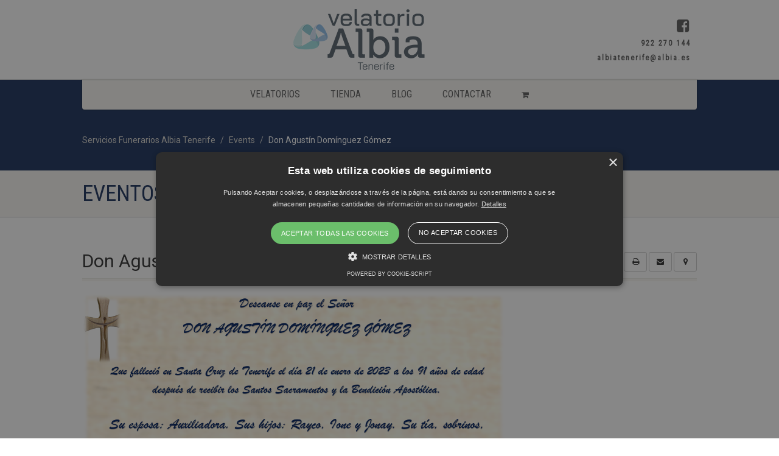

--- FILE ---
content_type: text/html; charset=UTF-8
request_url: https://pompasfunebrestenerife.com/event/don-agustin-dominguez-gomez/
body_size: 19542
content:
			
			
		<!DOCTYPE html>
<!--// OPEN HTML //-->
<html lang="es" class="no-js">

<head>
        <!--// SITE META //-->
    <meta charset="UTF-8" />
    <!-- Mobile Specific Metas
================================================== -->
                        <meta name="viewport" content="width=device-width, user-scalable=no, initial-scale=1.0, minimum-scale=1.0, maximum-scale=1.0">
                <meta name="format-detection" content="telephone=no">
        <!--// PINGBACK & FAVICON //-->
    <link rel="pingback" href="https://pompasfunebrestenerife.com/xmlrpc.php" />
                <link rel="shortcut icon" href="https://pompasfunebrestenerife.com/wp-content/uploads/2020/10/favico.png" />
                <link rel="apple-touch-icon-precomposed" href="">        <link rel="apple-touch-icon-precomposed" sizes="114x114" href="">        <link rel="apple-touch-icon-precomposed" sizes="72x72" href="">        <link rel="apple-touch-icon-precomposed" sizes="144x144" href="">        <title>Don Agustín Domínguez Gómez &#8211; Servicios Funerarios Albia Tenerife</title>
                        <script>
                            /* You can add more configuration options to webfontloader by previously defining the WebFontConfig with your options */
                            if ( typeof WebFontConfig === "undefined" ) {
                                WebFontConfig = new Object();
                            }
                            WebFontConfig['google'] = {families: ['Roboto', 'Roboto+Condensed', 'Volkhov&subset=latin']};

                            (function() {
                                var wf = document.createElement( 'script' );
                                wf.src = 'https://ajax.googleapis.com/ajax/libs/webfont/1.5.3/webfont.js';
                                wf.type = 'text/javascript';
                                wf.async = 'true';
                                var s = document.getElementsByTagName( 'script' )[0];
                                s.parentNode.insertBefore( wf, s );
                            })();
                        </script>
                        <meta name='robots' content='max-image-preview:large' />
<link rel="alternate" title="oEmbed (JSON)" type="application/json+oembed" href="https://pompasfunebrestenerife.com/wp-json/oembed/1.0/embed?url=https%3A%2F%2Fpompasfunebrestenerife.com%2Fevent%2Fdon-agustin-dominguez-gomez%2F" />
<link rel="alternate" title="oEmbed (XML)" type="text/xml+oembed" href="https://pompasfunebrestenerife.com/wp-json/oembed/1.0/embed?url=https%3A%2F%2Fpompasfunebrestenerife.com%2Fevent%2Fdon-agustin-dominguez-gomez%2F&#038;format=xml" />
<style id='wp-img-auto-sizes-contain-inline-css' type='text/css'>
img:is([sizes=auto i],[sizes^="auto," i]){contain-intrinsic-size:3000px 1500px}
/*# sourceURL=wp-img-auto-sizes-contain-inline-css */
</style>
<link rel='stylesheet' id='cf7ic_style-css' href='https://pompasfunebrestenerife.com/wp-content/plugins/contact-form-7-image-captcha/css/cf7ic-style.css?ver=3.3.7' type='text/css' media='all' />
<link rel='stylesheet' id='ipray_global_css-css' href='https://pompasfunebrestenerife.com/wp-content/plugins/ipray/public/css/ipray.css?ver=220f9bf6affc8d51c6de2a4fc5d1ddc8' type='text/css' media='' />
<style id='wp-emoji-styles-inline-css' type='text/css'>

	img.wp-smiley, img.emoji {
		display: inline !important;
		border: none !important;
		box-shadow: none !important;
		height: 1em !important;
		width: 1em !important;
		margin: 0 0.07em !important;
		vertical-align: -0.1em !important;
		background: none !important;
		padding: 0 !important;
	}
/*# sourceURL=wp-emoji-styles-inline-css */
</style>
<style id='wp-block-library-inline-css' type='text/css'>
:root{--wp-block-synced-color:#7a00df;--wp-block-synced-color--rgb:122,0,223;--wp-bound-block-color:var(--wp-block-synced-color);--wp-editor-canvas-background:#ddd;--wp-admin-theme-color:#007cba;--wp-admin-theme-color--rgb:0,124,186;--wp-admin-theme-color-darker-10:#006ba1;--wp-admin-theme-color-darker-10--rgb:0,107,160.5;--wp-admin-theme-color-darker-20:#005a87;--wp-admin-theme-color-darker-20--rgb:0,90,135;--wp-admin-border-width-focus:2px}@media (min-resolution:192dpi){:root{--wp-admin-border-width-focus:1.5px}}.wp-element-button{cursor:pointer}:root .has-very-light-gray-background-color{background-color:#eee}:root .has-very-dark-gray-background-color{background-color:#313131}:root .has-very-light-gray-color{color:#eee}:root .has-very-dark-gray-color{color:#313131}:root .has-vivid-green-cyan-to-vivid-cyan-blue-gradient-background{background:linear-gradient(135deg,#00d084,#0693e3)}:root .has-purple-crush-gradient-background{background:linear-gradient(135deg,#34e2e4,#4721fb 50%,#ab1dfe)}:root .has-hazy-dawn-gradient-background{background:linear-gradient(135deg,#faaca8,#dad0ec)}:root .has-subdued-olive-gradient-background{background:linear-gradient(135deg,#fafae1,#67a671)}:root .has-atomic-cream-gradient-background{background:linear-gradient(135deg,#fdd79a,#004a59)}:root .has-nightshade-gradient-background{background:linear-gradient(135deg,#330968,#31cdcf)}:root .has-midnight-gradient-background{background:linear-gradient(135deg,#020381,#2874fc)}:root{--wp--preset--font-size--normal:16px;--wp--preset--font-size--huge:42px}.has-regular-font-size{font-size:1em}.has-larger-font-size{font-size:2.625em}.has-normal-font-size{font-size:var(--wp--preset--font-size--normal)}.has-huge-font-size{font-size:var(--wp--preset--font-size--huge)}.has-text-align-center{text-align:center}.has-text-align-left{text-align:left}.has-text-align-right{text-align:right}.has-fit-text{white-space:nowrap!important}#end-resizable-editor-section{display:none}.aligncenter{clear:both}.items-justified-left{justify-content:flex-start}.items-justified-center{justify-content:center}.items-justified-right{justify-content:flex-end}.items-justified-space-between{justify-content:space-between}.screen-reader-text{border:0;clip-path:inset(50%);height:1px;margin:-1px;overflow:hidden;padding:0;position:absolute;width:1px;word-wrap:normal!important}.screen-reader-text:focus{background-color:#ddd;clip-path:none;color:#444;display:block;font-size:1em;height:auto;left:5px;line-height:normal;padding:15px 23px 14px;text-decoration:none;top:5px;width:auto;z-index:100000}html :where(.has-border-color){border-style:solid}html :where([style*=border-top-color]){border-top-style:solid}html :where([style*=border-right-color]){border-right-style:solid}html :where([style*=border-bottom-color]){border-bottom-style:solid}html :where([style*=border-left-color]){border-left-style:solid}html :where([style*=border-width]){border-style:solid}html :where([style*=border-top-width]){border-top-style:solid}html :where([style*=border-right-width]){border-right-style:solid}html :where([style*=border-bottom-width]){border-bottom-style:solid}html :where([style*=border-left-width]){border-left-style:solid}html :where(img[class*=wp-image-]){height:auto;max-width:100%}:where(figure){margin:0 0 1em}html :where(.is-position-sticky){--wp-admin--admin-bar--position-offset:var(--wp-admin--admin-bar--height,0px)}@media screen and (max-width:600px){html :where(.is-position-sticky){--wp-admin--admin-bar--position-offset:0px}}

/*# sourceURL=wp-block-library-inline-css */
</style><link rel='stylesheet' id='wc-blocks-style-css' href='https://pompasfunebrestenerife.com/wp-content/plugins/woocommerce/assets/client/blocks/wc-blocks.css?ver=wc-10.4.3' type='text/css' media='all' />
<style id='global-styles-inline-css' type='text/css'>
:root{--wp--preset--aspect-ratio--square: 1;--wp--preset--aspect-ratio--4-3: 4/3;--wp--preset--aspect-ratio--3-4: 3/4;--wp--preset--aspect-ratio--3-2: 3/2;--wp--preset--aspect-ratio--2-3: 2/3;--wp--preset--aspect-ratio--16-9: 16/9;--wp--preset--aspect-ratio--9-16: 9/16;--wp--preset--color--black: #000000;--wp--preset--color--cyan-bluish-gray: #abb8c3;--wp--preset--color--white: #ffffff;--wp--preset--color--pale-pink: #f78da7;--wp--preset--color--vivid-red: #cf2e2e;--wp--preset--color--luminous-vivid-orange: #ff6900;--wp--preset--color--luminous-vivid-amber: #fcb900;--wp--preset--color--light-green-cyan: #7bdcb5;--wp--preset--color--vivid-green-cyan: #00d084;--wp--preset--color--pale-cyan-blue: #8ed1fc;--wp--preset--color--vivid-cyan-blue: #0693e3;--wp--preset--color--vivid-purple: #9b51e0;--wp--preset--gradient--vivid-cyan-blue-to-vivid-purple: linear-gradient(135deg,rgb(6,147,227) 0%,rgb(155,81,224) 100%);--wp--preset--gradient--light-green-cyan-to-vivid-green-cyan: linear-gradient(135deg,rgb(122,220,180) 0%,rgb(0,208,130) 100%);--wp--preset--gradient--luminous-vivid-amber-to-luminous-vivid-orange: linear-gradient(135deg,rgb(252,185,0) 0%,rgb(255,105,0) 100%);--wp--preset--gradient--luminous-vivid-orange-to-vivid-red: linear-gradient(135deg,rgb(255,105,0) 0%,rgb(207,46,46) 100%);--wp--preset--gradient--very-light-gray-to-cyan-bluish-gray: linear-gradient(135deg,rgb(238,238,238) 0%,rgb(169,184,195) 100%);--wp--preset--gradient--cool-to-warm-spectrum: linear-gradient(135deg,rgb(74,234,220) 0%,rgb(151,120,209) 20%,rgb(207,42,186) 40%,rgb(238,44,130) 60%,rgb(251,105,98) 80%,rgb(254,248,76) 100%);--wp--preset--gradient--blush-light-purple: linear-gradient(135deg,rgb(255,206,236) 0%,rgb(152,150,240) 100%);--wp--preset--gradient--blush-bordeaux: linear-gradient(135deg,rgb(254,205,165) 0%,rgb(254,45,45) 50%,rgb(107,0,62) 100%);--wp--preset--gradient--luminous-dusk: linear-gradient(135deg,rgb(255,203,112) 0%,rgb(199,81,192) 50%,rgb(65,88,208) 100%);--wp--preset--gradient--pale-ocean: linear-gradient(135deg,rgb(255,245,203) 0%,rgb(182,227,212) 50%,rgb(51,167,181) 100%);--wp--preset--gradient--electric-grass: linear-gradient(135deg,rgb(202,248,128) 0%,rgb(113,206,126) 100%);--wp--preset--gradient--midnight: linear-gradient(135deg,rgb(2,3,129) 0%,rgb(40,116,252) 100%);--wp--preset--font-size--small: 13px;--wp--preset--font-size--medium: 20px;--wp--preset--font-size--large: 36px;--wp--preset--font-size--x-large: 42px;--wp--preset--spacing--20: 0.44rem;--wp--preset--spacing--30: 0.67rem;--wp--preset--spacing--40: 1rem;--wp--preset--spacing--50: 1.5rem;--wp--preset--spacing--60: 2.25rem;--wp--preset--spacing--70: 3.38rem;--wp--preset--spacing--80: 5.06rem;--wp--preset--shadow--natural: 6px 6px 9px rgba(0, 0, 0, 0.2);--wp--preset--shadow--deep: 12px 12px 50px rgba(0, 0, 0, 0.4);--wp--preset--shadow--sharp: 6px 6px 0px rgba(0, 0, 0, 0.2);--wp--preset--shadow--outlined: 6px 6px 0px -3px rgb(255, 255, 255), 6px 6px rgb(0, 0, 0);--wp--preset--shadow--crisp: 6px 6px 0px rgb(0, 0, 0);}:where(.is-layout-flex){gap: 0.5em;}:where(.is-layout-grid){gap: 0.5em;}body .is-layout-flex{display: flex;}.is-layout-flex{flex-wrap: wrap;align-items: center;}.is-layout-flex > :is(*, div){margin: 0;}body .is-layout-grid{display: grid;}.is-layout-grid > :is(*, div){margin: 0;}:where(.wp-block-columns.is-layout-flex){gap: 2em;}:where(.wp-block-columns.is-layout-grid){gap: 2em;}:where(.wp-block-post-template.is-layout-flex){gap: 1.25em;}:where(.wp-block-post-template.is-layout-grid){gap: 1.25em;}.has-black-color{color: var(--wp--preset--color--black) !important;}.has-cyan-bluish-gray-color{color: var(--wp--preset--color--cyan-bluish-gray) !important;}.has-white-color{color: var(--wp--preset--color--white) !important;}.has-pale-pink-color{color: var(--wp--preset--color--pale-pink) !important;}.has-vivid-red-color{color: var(--wp--preset--color--vivid-red) !important;}.has-luminous-vivid-orange-color{color: var(--wp--preset--color--luminous-vivid-orange) !important;}.has-luminous-vivid-amber-color{color: var(--wp--preset--color--luminous-vivid-amber) !important;}.has-light-green-cyan-color{color: var(--wp--preset--color--light-green-cyan) !important;}.has-vivid-green-cyan-color{color: var(--wp--preset--color--vivid-green-cyan) !important;}.has-pale-cyan-blue-color{color: var(--wp--preset--color--pale-cyan-blue) !important;}.has-vivid-cyan-blue-color{color: var(--wp--preset--color--vivid-cyan-blue) !important;}.has-vivid-purple-color{color: var(--wp--preset--color--vivid-purple) !important;}.has-black-background-color{background-color: var(--wp--preset--color--black) !important;}.has-cyan-bluish-gray-background-color{background-color: var(--wp--preset--color--cyan-bluish-gray) !important;}.has-white-background-color{background-color: var(--wp--preset--color--white) !important;}.has-pale-pink-background-color{background-color: var(--wp--preset--color--pale-pink) !important;}.has-vivid-red-background-color{background-color: var(--wp--preset--color--vivid-red) !important;}.has-luminous-vivid-orange-background-color{background-color: var(--wp--preset--color--luminous-vivid-orange) !important;}.has-luminous-vivid-amber-background-color{background-color: var(--wp--preset--color--luminous-vivid-amber) !important;}.has-light-green-cyan-background-color{background-color: var(--wp--preset--color--light-green-cyan) !important;}.has-vivid-green-cyan-background-color{background-color: var(--wp--preset--color--vivid-green-cyan) !important;}.has-pale-cyan-blue-background-color{background-color: var(--wp--preset--color--pale-cyan-blue) !important;}.has-vivid-cyan-blue-background-color{background-color: var(--wp--preset--color--vivid-cyan-blue) !important;}.has-vivid-purple-background-color{background-color: var(--wp--preset--color--vivid-purple) !important;}.has-black-border-color{border-color: var(--wp--preset--color--black) !important;}.has-cyan-bluish-gray-border-color{border-color: var(--wp--preset--color--cyan-bluish-gray) !important;}.has-white-border-color{border-color: var(--wp--preset--color--white) !important;}.has-pale-pink-border-color{border-color: var(--wp--preset--color--pale-pink) !important;}.has-vivid-red-border-color{border-color: var(--wp--preset--color--vivid-red) !important;}.has-luminous-vivid-orange-border-color{border-color: var(--wp--preset--color--luminous-vivid-orange) !important;}.has-luminous-vivid-amber-border-color{border-color: var(--wp--preset--color--luminous-vivid-amber) !important;}.has-light-green-cyan-border-color{border-color: var(--wp--preset--color--light-green-cyan) !important;}.has-vivid-green-cyan-border-color{border-color: var(--wp--preset--color--vivid-green-cyan) !important;}.has-pale-cyan-blue-border-color{border-color: var(--wp--preset--color--pale-cyan-blue) !important;}.has-vivid-cyan-blue-border-color{border-color: var(--wp--preset--color--vivid-cyan-blue) !important;}.has-vivid-purple-border-color{border-color: var(--wp--preset--color--vivid-purple) !important;}.has-vivid-cyan-blue-to-vivid-purple-gradient-background{background: var(--wp--preset--gradient--vivid-cyan-blue-to-vivid-purple) !important;}.has-light-green-cyan-to-vivid-green-cyan-gradient-background{background: var(--wp--preset--gradient--light-green-cyan-to-vivid-green-cyan) !important;}.has-luminous-vivid-amber-to-luminous-vivid-orange-gradient-background{background: var(--wp--preset--gradient--luminous-vivid-amber-to-luminous-vivid-orange) !important;}.has-luminous-vivid-orange-to-vivid-red-gradient-background{background: var(--wp--preset--gradient--luminous-vivid-orange-to-vivid-red) !important;}.has-very-light-gray-to-cyan-bluish-gray-gradient-background{background: var(--wp--preset--gradient--very-light-gray-to-cyan-bluish-gray) !important;}.has-cool-to-warm-spectrum-gradient-background{background: var(--wp--preset--gradient--cool-to-warm-spectrum) !important;}.has-blush-light-purple-gradient-background{background: var(--wp--preset--gradient--blush-light-purple) !important;}.has-blush-bordeaux-gradient-background{background: var(--wp--preset--gradient--blush-bordeaux) !important;}.has-luminous-dusk-gradient-background{background: var(--wp--preset--gradient--luminous-dusk) !important;}.has-pale-ocean-gradient-background{background: var(--wp--preset--gradient--pale-ocean) !important;}.has-electric-grass-gradient-background{background: var(--wp--preset--gradient--electric-grass) !important;}.has-midnight-gradient-background{background: var(--wp--preset--gradient--midnight) !important;}.has-small-font-size{font-size: var(--wp--preset--font-size--small) !important;}.has-medium-font-size{font-size: var(--wp--preset--font-size--medium) !important;}.has-large-font-size{font-size: var(--wp--preset--font-size--large) !important;}.has-x-large-font-size{font-size: var(--wp--preset--font-size--x-large) !important;}
/*# sourceURL=global-styles-inline-css */
</style>

<style id='classic-theme-styles-inline-css' type='text/css'>
/*! This file is auto-generated */
.wp-block-button__link{color:#fff;background-color:#32373c;border-radius:9999px;box-shadow:none;text-decoration:none;padding:calc(.667em + 2px) calc(1.333em + 2px);font-size:1.125em}.wp-block-file__button{background:#32373c;color:#fff;text-decoration:none}
/*# sourceURL=/wp-includes/css/classic-themes.min.css */
</style>
<link rel='stylesheet' id='contact-form-7-css' href='https://pompasfunebrestenerife.com/wp-content/plugins/contact-form-7/includes/css/styles.css?ver=6.1.4' type='text/css' media='all' />
<link rel='stylesheet' id='SFSImainCss-css' href='https://pompasfunebrestenerife.com/wp-content/plugins/ultimate-social-media-icons/css/sfsi-style.css?ver=2.9.6' type='text/css' media='all' />
<link rel='stylesheet' id='woocommerce-layout-css' href='https://pompasfunebrestenerife.com/wp-content/plugins/woocommerce/assets/css/woocommerce-layout.css?ver=10.4.3' type='text/css' media='all' />
<link rel='stylesheet' id='woocommerce-smallscreen-css' href='https://pompasfunebrestenerife.com/wp-content/plugins/woocommerce/assets/css/woocommerce-smallscreen.css?ver=10.4.3' type='text/css' media='only screen and (max-width: 768px)' />
<link rel='stylesheet' id='woocommerce-general-css' href='https://pompasfunebrestenerife.com/wp-content/plugins/woocommerce/assets/css/woocommerce.css?ver=10.4.3' type='text/css' media='all' />
<style id='woocommerce-inline-inline-css' type='text/css'>
.woocommerce form .form-row .required { visibility: visible; }
/*# sourceURL=woocommerce-inline-inline-css */
</style>
<link rel='stylesheet' id='wcpa-frontend-css' href='https://pompasfunebrestenerife.com/wp-content/plugins/woo-custom-product-addons/assets/css/style_1.css?ver=3.0.19' type='text/css' media='all' />
<link rel='stylesheet' id='imic_bootstrap-css' href='https://pompasfunebrestenerife.com/wp-content/themes/NativeChurch/assets/css/bootstrap.css?ver=3.5.2' type='text/css' media='all' />
<link rel='stylesheet' id='imic_fontawesome-css' href='https://pompasfunebrestenerife.com/wp-content/themes/NativeChurch/assets/css/font-awesome.css?ver=3.5.2' type='text/css' media='all' />
<link rel='stylesheet' id='imic_animations-css' href='https://pompasfunebrestenerife.com/wp-content/themes/NativeChurch/assets/css/animations.css?ver=3.5.2' type='text/css' media='all' />
<link rel='stylesheet' id='imic_mediaelementplayer-css' href='https://pompasfunebrestenerife.com/wp-content/themes/NativeChurch/assets/vendor/mediaelement/mediaelementplayer.css?ver=3.5.2' type='text/css' media='all' />
<link rel='stylesheet' id='imic_main-css' href='https://pompasfunebrestenerife.com/wp-content/themes/NativeChurch/style.css?ver=3.5.2' type='text/css' media='all' />
<link rel='stylesheet' id='imic_magnific-css' href='https://pompasfunebrestenerife.com/wp-content/themes/NativeChurch/assets/vendor/magnific/magnific-popup.css?ver=3.5.2' type='text/css' media='all' />
<link rel='stylesheet' id='imic_fullcalendar_css-css' href='https://pompasfunebrestenerife.com/wp-content/themes/NativeChurch/assets/vendor/fullcalendar/fullcalendar.min.css?ver=3.5.2' type='text/css' media='all' />
<link rel='stylesheet' id='imic_fullcalendar_print-css' href='https://pompasfunebrestenerife.com/wp-content/themes/NativeChurch/assets/vendor/fullcalendar/fullcalendar.print.css?ver=3.5.2' type='text/css' media='print' />
<link rel='stylesheet' id='imic_colors-css' href='https://pompasfunebrestenerife.com/wp-content/themes/NativeChurch/assets/colors/color1.css?ver=3.5.2' type='text/css' media='all' />
<script type="text/javascript" src="https://pompasfunebrestenerife.com/wp-includes/js/jquery/jquery.min.js?ver=3.7.1" id="jquery-core-js"></script>
<script type="text/javascript" src="https://pompasfunebrestenerife.com/wp-includes/js/jquery/jquery-migrate.min.js?ver=3.4.1" id="jquery-migrate-js"></script>
<script type="text/javascript" src="https://pompasfunebrestenerife.com/wp-content/plugins/ipray/public/js/jquery.confliction.js?ver=220f9bf6affc8d51c6de2a4fc5d1ddc8" id="ipray_confliction-js"></script>
<script type="text/javascript" src="https://pompasfunebrestenerife.com/wp-content/plugins/ipray/public/js/jquery.simplePagination.js?ver=220f9bf6affc8d51c6de2a4fc5d1ddc8" id="ipray_pagination-js"></script>
<script type="text/javascript" src="https://pompasfunebrestenerife.com/wp-content/plugins/ipray/public/js/jquery.validate.js?ver=220f9bf6affc8d51c6de2a4fc5d1ddc8" id="ipray_form_validate-js"></script>
<script type="text/javascript" src="https://pompasfunebrestenerife.com/wp-content/plugins/ipray/public/js/jquery.global.js?ver=220f9bf6affc8d51c6de2a4fc5d1ddc8" id="ipray_global-js"></script>
<script type="text/javascript" id="ajax-login-script-js-extra">
/* <![CDATA[ */
var ajax_login_object = {"ajaxurl":"https://pompasfunebrestenerife.com/wp-admin/admin-ajax.php","loadingmessage":"Env\u00edo de informaci\u00f3n de usuario, por favor espere ..."};
//# sourceURL=ajax-login-script-js-extra
/* ]]> */
</script>
<script type="text/javascript" src="https://pompasfunebrestenerife.com/wp-content/themes/NativeChurch/assets/js/ajax-login-script.js?ver=220f9bf6affc8d51c6de2a4fc5d1ddc8" id="ajax-login-script-js"></script>
<script type="text/javascript" src="https://pompasfunebrestenerife.com/wp-content/plugins/woocommerce/assets/js/jquery-blockui/jquery.blockUI.min.js?ver=2.7.0-wc.10.4.3" id="wc-jquery-blockui-js" defer="defer" data-wp-strategy="defer"></script>
<script type="text/javascript" id="wc-add-to-cart-js-extra">
/* <![CDATA[ */
var wc_add_to_cart_params = {"ajax_url":"/wp-admin/admin-ajax.php","wc_ajax_url":"/?wc-ajax=%%endpoint%%","i18n_view_cart":"Ver carrito","cart_url":"https://pompasfunebrestenerife.com/seleccion/","is_cart":"","cart_redirect_after_add":"no"};
//# sourceURL=wc-add-to-cart-js-extra
/* ]]> */
</script>
<script type="text/javascript" src="https://pompasfunebrestenerife.com/wp-content/plugins/woocommerce/assets/js/frontend/add-to-cart.min.js?ver=10.4.3" id="wc-add-to-cart-js" defer="defer" data-wp-strategy="defer"></script>
<script type="text/javascript" src="https://pompasfunebrestenerife.com/wp-content/plugins/woocommerce/assets/js/js-cookie/js.cookie.min.js?ver=2.1.4-wc.10.4.3" id="wc-js-cookie-js" defer="defer" data-wp-strategy="defer"></script>
<script type="text/javascript" id="woocommerce-js-extra">
/* <![CDATA[ */
var woocommerce_params = {"ajax_url":"/wp-admin/admin-ajax.php","wc_ajax_url":"/?wc-ajax=%%endpoint%%","i18n_password_show":"Mostrar contrase\u00f1a","i18n_password_hide":"Ocultar contrase\u00f1a"};
//# sourceURL=woocommerce-js-extra
/* ]]> */
</script>
<script type="text/javascript" src="https://pompasfunebrestenerife.com/wp-content/plugins/woocommerce/assets/js/frontend/woocommerce.min.js?ver=10.4.3" id="woocommerce-js" defer="defer" data-wp-strategy="defer"></script>
<script type="text/javascript" src="https://pompasfunebrestenerife.com/wp-content/themes/NativeChurch/assets/js/modernizr.js?ver=jquery" id="imic_jquery_modernizr-js"></script>
<link rel="https://api.w.org/" href="https://pompasfunebrestenerife.com/wp-json/" /><link rel="EditURI" type="application/rsd+xml" title="RSD" href="https://pompasfunebrestenerife.com/xmlrpc.php?rsd" />

<link rel="canonical" href="https://pompasfunebrestenerife.com/event/don-agustin-dominguez-gomez/" />
<link rel='shortlink' href='https://pompasfunebrestenerife.com/?p=5853' />
<meta name="follow.[base64]" content="FSDYU6yMbVrLJmjXKTlr"/><meta property="og:image:secure_url" content="https://pompasfunebrestenerife.com/wp-content/uploads/2023/01/Captura.png" data-id="sfsi"><meta property="twitter:card" content="summary_large_image" data-id="sfsi"><meta property="twitter:image" content="https://pompasfunebrestenerife.com/wp-content/uploads/2023/01/Captura.png" data-id="sfsi"><meta property="og:image:type" content="image/png" data-id="sfsi" /><meta property="og:image:width" content="1172" data-id="sfsi" /><meta property="og:image:height" content="842" data-id="sfsi" /><meta property="og:url" content="https://pompasfunebrestenerife.com/event/don-agustin-dominguez-gomez/" data-id="sfsi" /><meta property="og:description" content="" data-id="sfsi" /><meta property="og:title" content="Don Agustín Domínguez Gómez" data-id="sfsi" /><noscript><style>.vce-row-container .vcv-lozad {display: none}</style></noscript><meta name="generator" content="Powered by Visual Composer Website Builder - fast and easy-to-use drag and drop visual editor for WordPress."/><!-- This site is powered by WooCommerce Redsys Gateway Light v.6.5.0 - https://es.wordpress.org/plugins/woo-redsys-gateway-light/ --><style>

.post-comments {
  display:block;     
}

.logged-in .post-comments {
  display:block;    
}
	

</style>
<style type="text/css">
@media (min-width:1200px){.container{width:1040px;} .navigation{width:1010px}}
		body.boxed .body{max-width:1080px}
		@media (min-width: 1200px) {body.boxed .body .site-header, body.boxed .body .main-menu-wrapper{width:1080px;}}.recurring-info-icon{display:none;}@media only screen and (max-width: 767px) {.home .hero-slider, .home .slider-revolution-new{top:0!important; margin-bottom:0!important;}}.event-detail h4 a[href^="https://www.google"]:before, .events-grid .grid-content h3 a[href^="https://www.google"]:before, h3.timeline-title a[href^="https://www.google"]:before{display:none;}
			.content{min-height:400px;}.site-header .topbar{height:130px;}.site-header h1.logo{height:115px;}.home .hero-slider{top:-131px;margin-bottom:-131px;}.home .slider-revolution-new{top:-131px;margin-bottom:-131px;}.header-style4 .top-navigation > li ul{top:130px;}.header-style4 .top-navigation > li > a{line-height:130px;}@media only screen and (max-width: 992px) {.main-menu-wrapper{top:130px;}}@media only screen and (max-width: 992px) {.header-style3 .main-menu-wrapper{top:169px;}.header-style4 #top-nav-clone{top:130px;}}@media only screen and (max-width: 767px) {.header-style3 .main-menu-wrapper{top:209px;}}
/*========== User Custom CSS Styles ==========*/
#header{
margin: 0 auto;
}

.comments li .post-comment-block{background:url('https://pompasfunebrestenerife.com/wp-content/uploads/2021/03/papel-textura3.jpg'); }
.top-navigation > li {line-height:2; float:none; text-align:right;}
.top-navigation > li:after{display:none;}
.top-navigation > li {text-transform:none;}

.type-product .related{float:right;}
.theme-blogname{display:none!Important;}</style>
	<noscript><style>.woocommerce-product-gallery{ opacity: 1 !important; }</style></noscript>
	<meta name="generator" content="Powered by Slider Revolution 6.7.38 - responsive, Mobile-Friendly Slider Plugin for WordPress with comfortable drag and drop interface." />
<style>:root{  --wcpaSectionTitleSize:14px;   --wcpaLabelSize:14px;   --wcpaDescSize:13px;   --wcpaErrorSize:13px;   --wcpaLabelWeight:normal;   --wcpaDescWeight:normal;   --wcpaBorderWidth:1px;   --wcpaBorderRadius:6px;   --wcpaInputHeight:45px;   --wcpaCheckLabelSize:14px;   --wcpaCheckBorderWidth:1px;   --wcpaCheckWidth:20px;   --wcpaCheckHeight:20px;   --wcpaCheckBorderRadius:4px;   --wcpaCheckButtonRadius:5px;   --wcpaCheckButtonBorder:2px; }:root{  --wcpaButtonColor:#3340d3;   --wcpaLabelColor:#424242;   --wcpaDescColor:#797979;   --wcpaBorderColor:#c6d0e9;   --wcpaBorderColorFocus:#3561f3;   --wcpaInputBgColor:#FFFFFF;   --wcpaInputColor:#5d5d5d;   --wcpaCheckLabelColor:#4a4a4a;   --wcpaCheckBgColor:#3340d3;   --wcpaCheckBorderColor:#B9CBE3;   --wcpaCheckTickColor:#ffffff;   --wcpaRadioBgColor:#3340d3;   --wcpaRadioBorderColor:#B9CBE3;   --wcpaRadioTickColor:#ffffff;   --wcpaButtonTextColor:#ffffff;   --wcpaErrorColor:#F55050; }:root{}</style><script>function setREVStartSize(e){
			//window.requestAnimationFrame(function() {
				window.RSIW = window.RSIW===undefined ? window.innerWidth : window.RSIW;
				window.RSIH = window.RSIH===undefined ? window.innerHeight : window.RSIH;
				try {
					var pw = document.getElementById(e.c).parentNode.offsetWidth,
						newh;
					pw = pw===0 || isNaN(pw) || (e.l=="fullwidth" || e.layout=="fullwidth") ? window.RSIW : pw;
					e.tabw = e.tabw===undefined ? 0 : parseInt(e.tabw);
					e.thumbw = e.thumbw===undefined ? 0 : parseInt(e.thumbw);
					e.tabh = e.tabh===undefined ? 0 : parseInt(e.tabh);
					e.thumbh = e.thumbh===undefined ? 0 : parseInt(e.thumbh);
					e.tabhide = e.tabhide===undefined ? 0 : parseInt(e.tabhide);
					e.thumbhide = e.thumbhide===undefined ? 0 : parseInt(e.thumbhide);
					e.mh = e.mh===undefined || e.mh=="" || e.mh==="auto" ? 0 : parseInt(e.mh,0);
					if(e.layout==="fullscreen" || e.l==="fullscreen")
						newh = Math.max(e.mh,window.RSIH);
					else{
						e.gw = Array.isArray(e.gw) ? e.gw : [e.gw];
						for (var i in e.rl) if (e.gw[i]===undefined || e.gw[i]===0) e.gw[i] = e.gw[i-1];
						e.gh = e.el===undefined || e.el==="" || (Array.isArray(e.el) && e.el.length==0)? e.gh : e.el;
						e.gh = Array.isArray(e.gh) ? e.gh : [e.gh];
						for (var i in e.rl) if (e.gh[i]===undefined || e.gh[i]===0) e.gh[i] = e.gh[i-1];
											
						var nl = new Array(e.rl.length),
							ix = 0,
							sl;
						e.tabw = e.tabhide>=pw ? 0 : e.tabw;
						e.thumbw = e.thumbhide>=pw ? 0 : e.thumbw;
						e.tabh = e.tabhide>=pw ? 0 : e.tabh;
						e.thumbh = e.thumbhide>=pw ? 0 : e.thumbh;
						for (var i in e.rl) nl[i] = e.rl[i]<window.RSIW ? 0 : e.rl[i];
						sl = nl[0];
						for (var i in nl) if (sl>nl[i] && nl[i]>0) { sl = nl[i]; ix=i;}
						var m = pw>(e.gw[ix]+e.tabw+e.thumbw) ? 1 : (pw-(e.tabw+e.thumbw)) / (e.gw[ix]);
						newh =  (e.gh[ix] * m) + (e.tabh + e.thumbh);
					}
					var el = document.getElementById(e.c);
					if (el!==null && el) el.style.height = newh+"px";
					el = document.getElementById(e.c+"_wrapper");
					if (el!==null && el) {
						el.style.height = newh+"px";
						el.style.display = "block";
					}
				} catch(e){
					console.log("Failure at Presize of Slider:" + e)
				}
			//});
		  };</script>
		<style type="text/css" id="wp-custom-css">
			.event-description img{
	max-height:500px;
}


.post-comment-form {
    margin: 0px 0 40px 0px;
    border-bottom: 0;
}		</style>
		<style type="text/css" title="dynamic-css" class="options-output">.content{padding-top:50px;padding-bottom:50px;}.site-header .topbar{background-color:rgba(255,255,255,0.8);}.is-sticky .main-menu-wrapper, .header-style4 .is-sticky .site-header .topbar, .header-style2 .is-sticky .main-menu-wrapper{background-color:rgba(255,255,255,0.8);}.navigation, .header-style2 .main-menu-wrapper{background-color:#F8F7F3;}.navigation > ul > li > a{opacity: 1;visibility: visible;-webkit-transition: opacity 0.24s ease-in-out;-moz-transition: opacity 0.24s ease-in-out;transition: opacity 0.24s ease-in-out;}.wf-loading .navigation > ul > li > a,{opacity: 0;}.ie.wf-loading .navigation > ul > li > a,{visibility: hidden;}.navigation > ul > li ul{background-color:#ffffff;}.navigation > ul > li.megamenu > ul:before, .navigation > ul > li ul:before{border-bottom-color:#ffffff;}.navigation > ul > li ul li ul:before{border-right-color:#ffffff;}.navigation > ul > li > ul li > a{border-bottom:1px solid #f8f7f3;}.navigation > ul > li > ul li > a{opacity: 1;visibility: visible;-webkit-transition: opacity 0.24s ease-in-out;-moz-transition: opacity 0.24s ease-in-out;transition: opacity 0.24s ease-in-out;}.wf-loading .navigation > ul > li > ul li > a,{opacity: 0;}.ie.wf-loading .navigation > ul > li > ul li > a,{visibility: hidden;}.site-header .menu-toggle{color:#5e5e5e;font-size:18px;opacity: 1;visibility: visible;-webkit-transition: opacity 0.24s ease-in-out;-moz-transition: opacity 0.24s ease-in-out;transition: opacity 0.24s ease-in-out;}.wf-loading .site-header .menu-toggle,{opacity: 0;}.ie.wf-loading .site-header .menu-toggle,{visibility: hidden;}.top-navigation > li > a{opacity: 1;visibility: visible;-webkit-transition: opacity 0.24s ease-in-out;-moz-transition: opacity 0.24s ease-in-out;transition: opacity 0.24s ease-in-out;}.wf-loading .top-navigation > li > a,{opacity: 0;}.ie.wf-loading .top-navigation > li > a,{visibility: hidden;}.top-navigation > li ul{background-color:#ffffff;}.top-navigation > li.megamenu > ul:before, .top-navigation > li ul:before{border-bottom-color:#ffffff;}.top-navigation > li ul li ul:before{border-right-color:#ffffff;}.top-navigation > li > ul li > a{border-bottom:1px solid #f8f7f3;}.top-navigation > li > ul li > a{opacity: 1;visibility: visible;-webkit-transition: opacity 0.24s ease-in-out;-moz-transition: opacity 0.24s ease-in-out;transition: opacity 0.24s ease-in-out;}.wf-loading .top-navigation > li > ul li > a,{opacity: 0;}.ie.wf-loading .top-navigation > li > ul li > a,{visibility: hidden;}.site-footer{background-color:#1f355e;}.site-footer{padding-top:50px;padding-bottom:50px;}.site-footer, .site-footer p{color:#ffffff;opacity: 1;visibility: visible;-webkit-transition: opacity 0.24s ease-in-out;-moz-transition: opacity 0.24s ease-in-out;transition: opacity 0.24s ease-in-out;}.wf-loading .site-footer, .site-footer p,{opacity: 0;}.ie.wf-loading .site-footer, .site-footer p,{visibility: hidden;}.site-footer .widgettitle{color:#ffffff;opacity: 1;visibility: visible;-webkit-transition: opacity 0.24s ease-in-out;-moz-transition: opacity 0.24s ease-in-out;transition: opacity 0.24s ease-in-out;}.wf-loading .site-footer .widgettitle,{opacity: 0;}.ie.wf-loading .site-footer .widgettitle,{visibility: hidden;}.site-footer .listing-header, .site-footer .post-title, .site-footer .listing .item, .site-footer .post-meta, .site-footer .widget h4.footer-widget-title, .site-footer .widget ul > li{border-bottom:1px solid #ECEAE4;}.site-footer a{color:#ffffff;}.site-footer-bottom{background-color:#1f355e;}.site-footer-bottom{padding-top:20px;padding-bottom:20px;}.site-footer-bottom .copyrights-col-left{color:#ffffff;opacity: 1;visibility: visible;-webkit-transition: opacity 0.24s ease-in-out;-moz-transition: opacity 0.24s ease-in-out;transition: opacity 0.24s ease-in-out;}.wf-loading .site-footer-bottom .copyrights-col-left,{opacity: 0;}.ie.wf-loading .site-footer-bottom .copyrights-col-left,{visibility: hidden;}.site-footer-bottom .copyrights-col-left a{color:#ffffff;}.site-footer-bottom .social-icons a{background-color:#ffffff;}.site-footer-bottom .social-icons a:hover{background-color:#ffffff;}.site-footer-bottom .social-icons a{color:#ffffff;}.site-footer-bottom .social-icons a{height:20px;width:20px;}.site-footer-bottom .social-icons a{line-height:20px;font-size:14px;opacity: 1;visibility: visible;-webkit-transition: opacity 0.24s ease-in-out;-moz-transition: opacity 0.24s ease-in-out;transition: opacity 0.24s ease-in-out;}.wf-loading .site-footer-bottom .social-icons a,{opacity: 0;}.ie.wf-loading .site-footer-bottom .social-icons a,{visibility: hidden;}h1,h2,h3,h4,h5,h6,body,.event-item .event-detail h4,.site-footer-bottom{font-family:Roboto;word-spacing:0px;letter-spacing:0px;opacity: 1;visibility: visible;-webkit-transition: opacity 0.24s ease-in-out;-moz-transition: opacity 0.24s ease-in-out;transition: opacity 0.24s ease-in-out;}.wf-loading h1,h2,h3,h4,h5,h6,body,.event-item .event-detail h4,.site-footer-bottom,{opacity: 0;}.ie.wf-loading h1,h2,h3,h4,h5,h6,body,.event-item .event-detail h4,.site-footer-bottom,{visibility: hidden;}h4,.title-note,.btn,.top-navigation,.navigation,.notice-bar-title strong,.timer-col #days, .timer-col #hours, .timer-col #minutes, .timer-col #seconds,.event-date,.event-date .date,.featured-sermon .date,.page-header h1,.timeline > li > .timeline-badge span,.woocommerce a.button, .woocommerce button.button, .woocommerce input.button, .woocommerce #respond input#submit, .woocommerce #content input.button, .woocommerce-page a.button, .woocommerce-page button.button, .woocommerce-page input.button, .woocommerce-page #respond input#submit, .woocommerce-page #content input.button{font-family:"Roboto Condensed";word-spacing:0px;letter-spacing:0px;opacity: 1;visibility: visible;-webkit-transition: opacity 0.24s ease-in-out;-moz-transition: opacity 0.24s ease-in-out;transition: opacity 0.24s ease-in-out;}.wf-loading h4,.title-note,.btn,.top-navigation,.navigation,.notice-bar-title strong,.timer-col #days, .timer-col #hours, .timer-col #minutes, .timer-col #seconds,.event-date,.event-date .date,.featured-sermon .date,.page-header h1,.timeline > li > .timeline-badge span,.woocommerce a.button, .woocommerce button.button, .woocommerce input.button, .woocommerce #respond input#submit, .woocommerce #content input.button, .woocommerce-page a.button, .woocommerce-page button.button, .woocommerce-page input.button, .woocommerce-page #respond input#submit, .woocommerce-page #content input.button,{opacity: 0;}.ie.wf-loading h4,.title-note,.btn,.top-navigation,.navigation,.notice-bar-title strong,.timer-col #days, .timer-col #hours, .timer-col #minutes, .timer-col #seconds,.event-date,.event-date .date,.featured-sermon .date,.page-header h1,.timeline > li > .timeline-badge span,.woocommerce a.button, .woocommerce button.button, .woocommerce input.button, .woocommerce #respond input#submit, .woocommerce #content input.button, .woocommerce-page a.button, .woocommerce-page button.button, .woocommerce-page input.button, .woocommerce-page #respond input#submit, .woocommerce-page #content input.button,{visibility: hidden;}blockquote p,.cursive,.meta-data,.fact{font-family:Volkhov;word-spacing:0px;letter-spacing:0px;opacity: 1;visibility: visible;-webkit-transition: opacity 0.24s ease-in-out;-moz-transition: opacity 0.24s ease-in-out;transition: opacity 0.24s ease-in-out;}.wf-loading blockquote p,.cursive,.meta-data,.fact,{opacity: 0;}.ie.wf-loading blockquote p,.cursive,.meta-data,.fact,{visibility: hidden;}.page-content, .page-content p{opacity: 1;visibility: visible;-webkit-transition: opacity 0.24s ease-in-out;-moz-transition: opacity 0.24s ease-in-out;transition: opacity 0.24s ease-in-out;}.wf-loading .page-content, .page-content p,{opacity: 0;}.ie.wf-loading .page-content, .page-content p,{visibility: hidden;}.page-content h1{opacity: 1;visibility: visible;-webkit-transition: opacity 0.24s ease-in-out;-moz-transition: opacity 0.24s ease-in-out;transition: opacity 0.24s ease-in-out;}.wf-loading .page-content h1,{opacity: 0;}.ie.wf-loading .page-content h1,{visibility: hidden;}.page-content h2{opacity: 1;visibility: visible;-webkit-transition: opacity 0.24s ease-in-out;-moz-transition: opacity 0.24s ease-in-out;transition: opacity 0.24s ease-in-out;}.wf-loading .page-content h2,{opacity: 0;}.ie.wf-loading .page-content h2,{visibility: hidden;}.page-content h3{opacity: 1;visibility: visible;-webkit-transition: opacity 0.24s ease-in-out;-moz-transition: opacity 0.24s ease-in-out;transition: opacity 0.24s ease-in-out;}.wf-loading .page-content h3,{opacity: 0;}.ie.wf-loading .page-content h3,{visibility: hidden;}.page-content h4{opacity: 1;visibility: visible;-webkit-transition: opacity 0.24s ease-in-out;-moz-transition: opacity 0.24s ease-in-out;transition: opacity 0.24s ease-in-out;}.wf-loading .page-content h4,{opacity: 0;}.ie.wf-loading .page-content h4,{visibility: hidden;}.page-content h5{opacity: 1;visibility: visible;-webkit-transition: opacity 0.24s ease-in-out;-moz-transition: opacity 0.24s ease-in-out;transition: opacity 0.24s ease-in-out;}.wf-loading .page-content h5,{opacity: 0;}.ie.wf-loading .page-content h5,{visibility: hidden;}.page-content h6{opacity: 1;visibility: visible;-webkit-transition: opacity 0.24s ease-in-out;-moz-transition: opacity 0.24s ease-in-out;transition: opacity 0.24s ease-in-out;}.wf-loading .page-content h6,{opacity: 0;}.ie.wf-loading .page-content h6,{visibility: hidden;}</style>	
	
	<!-- Global site tag (gtag.js) - Google Analytics -->
	<script async src="https://www.googletagmanager.com/gtag/js?id=G-9W2L2PJZ5Z"></script>
	<script>
	  window.dataLayer = window.dataLayer || [];
	  function gtag(){dataLayer.push(arguments);}
	  gtag('js', new Date());

	  gtag('config', 'G-9W2L2PJZ5Z');
	</script>
	
	
<link rel='stylesheet' id='rs-plugin-settings-css' href='//pompasfunebrestenerife.com/wp-content/plugins/revslider/sr6/assets/css/rs6.css?ver=6.7.38' type='text/css' media='all' />
<style id='rs-plugin-settings-inline-css' type='text/css'>
#rs-demo-id {}
/*# sourceURL=rs-plugin-settings-inline-css */
</style>
</head>
<!--// CLOSE HEAD //-->

<body data-rsssl=1 
    <div class="body header-style">
                <!-- Start Site Header -->
        <header class="site-header">
            <div class="topbar">
                <div class="container hs4-cont">
                    <div class="row">
                        <div id="top-nav-clone"></div>
                        <div class="col-md-4 col-sm-4 col-xs-4">
                            <h1 class="logo">
                                                                                                                                        <a href="https://pompasfunebrestenerife.com" title=" " class="default-logo theme-blogname">Servicios Funerarios Albia Tenerife</a>
                                                                    <a href="https://pompasfunebrestenerife.com" title=" " class="retina-logo theme-blogname">Servicios Funerarios Albia Tenerife</a>
                                                            </h1>
                        </div>
						<div class="col-md-4 col-sm-4 col-xs-4">
							 <h1 class="logo">
								 <a href="https://velatorioloscampos.com/" target="_blank" title="Velatorio Los Campos"><img src="https://pompasfunebrestenerife.com/wp-content/uploads/2024/11/Albia-tenerife-logo-new.png" alt="Velatorio Los Campos"></a>
							 </h1>
						</div>
                        <div class="col-md-4 col-sm-4 col-xs-4 hs4-menu"><div class="tinymenu"><ul id="menu-top-menu" class="top-navigation sf-menu"><li  class="menu-item-1141 menu-item menu-item-type-custom menu-item-object-custom "><a target="_blank" href="https://www.facebook.com/Pompas-F%C3%BAnebres-de-Tenerife-SL-108636731046870"><i class="fa fa-2x fa-facebook-square"></i><span class="nav-line"></span></a><li  class="menu-item-1498 menu-item menu-item-type-custom menu-item-object-custom "><a href="tel:922270144">922 270 144<span class="nav-line"></span></a><li  class="menu-item-1499 menu-item menu-item-type-custom menu-item-object-custom "><a href="mailto:%20albiatenerife@albia.es"><i class="fa fa-2x fa-mail-square"></i>albiatenerife@albia.es<span class="nav-line"></span></a></ul></div><a href="#" class="visible-sm visible-xs menu-toggle"><i class="fa fa-bars"></i> </a></div>                    </div>
                </div>
            </div>
                                                <div class="main-menu-wrapper">
                        <div class="container">
                            <div class="row">
                                <div class="col-md-12">
                                    <nav class="navigation">
                                        <ul id="menu-main-menu" class="sf-menu"><li  class="menu-item-1031 menu-item menu-item-type-post_type menu-item-object-page "><a href="https://pompasfunebrestenerife.com/events/">Velatorios<span class="nav-line"></span></a><li  class="menu-item-1042 menu-item menu-item-type-post_type menu-item-object-page "><a href="https://pompasfunebrestenerife.com/tienda/">Tienda<span class="nav-line"></span></a><li  class="menu-item-1053 menu-item menu-item-type-post_type menu-item-object-page current_page_parent "><a href="https://pompasfunebrestenerife.com/blog/">Blog<span class="nav-line"></span></a><li  class="menu-item-1035 menu-item menu-item-type-post_type menu-item-object-page "><a href="https://pompasfunebrestenerife.com/contact/">Contactar<span class="nav-line"></span></a><li  class="menu-item-1343 menu-item menu-item-type-custom menu-item-object-custom "><a href="https://pompasfunebrestenerife.com/seleccion/"><i class="fa fa-2x fa-shopping-cart"></i><span class="nav-line"></span></a></ul>                                    </nav>
                                </div>
                            </div>
                        </div>
                                            </header>
        <!-- End Site Header -->
                    <!-- Start Nav Backed Header -->
                            <style type="text/css">
.body ol.breadcrumb{padding-top:90px;}</style>
                <div class="nav-backed-header parallax" style="background-image:url();">
                    <div class="container">
                        <div class="row">
                            <div class="col-md-12">
                                <ol class="breadcrumb">
                                    <li class="home"><span property="itemListElement" typeof="ListItem"><a property="item" typeof="WebPage" title="Ir a Servicios Funerarios Albia Tenerife." href="https://pompasfunebrestenerife.com" class="home" ><span property="name">Servicios Funerarios Albia Tenerife</span></a><meta property="position" content="1"></span></li>
<li class="archive post-event-archive"><span property="itemListElement" typeof="ListItem"><a property="item" typeof="WebPage" title="Ir a Events." href="https://pompasfunebrestenerife.com/event/" class="archive post-event-archive" ><span property="name">Events</span></a><meta property="position" content="2"></span></li>
<li class="post post-event current-item"><span property="itemListElement" typeof="ListItem"><span property="name" class="post post-event current-item">Don Agustín Domínguez Gómez</span><meta property="url" content="https://pompasfunebrestenerife.com/event/don-agustin-dominguez-gomez/"><meta property="position" content="3"></span></li>
                                </ol>
                            </div>
                        </div>
                    </div>
                </div>
                        <!-- End Nav Backed Header -->
            <!-- Start Page Header -->
            <div class="page-header">
                <div class="container">
                    <div class="row detail-page-title-bar">
                        <div class="col-md-10 col-sm-10 col-xs-8">
                                    <h1>Eventos</h1>
                                  </div>                    </div>
                </div>
            </div>
            <!-- End Page Header -->
            <div class="main" role="main">
                     <div id="content" class="content full">    <div class="container post-5853 event type-event status-publish has-post-thumbnail hentry" id="post-5853">
        <div class="row">
                        <div class="col-md-12" id="content-col">
                                <header class="single-post-header clearfix">
                    <nav class="btn-toolbar pull-right">
                        <a href="javascript:" onclick="window.print();" class="btn btn-default" data-placement="bottom" data-toggle="tooltip" data-original-title="Impresión" rel="tooltip"><i class="fa fa-print"></i></a>
                        <a href="mailto:info@internetisimo.com" class="btn btn-default" data-placement="bottom" data-toggle="tooltip" data-original-title="Contáctenos" rel="tooltip"><i class="fa fa-envelope"></i></a>
                        <a href="http://maps.google.com/?q=Tanatorio de Santa Lastenia sala nº 4" class="btn btn-default" data-placement="bottom" data-toggle="tooltip" data-original-title="Dirección del evento" rel="tooltip" target="_blank"><i class="fa fa-map-marker"></i></a>                    </nav>
                    <h2 class="post-title">Don Agustín Domínguez Gómez                                            </h2>
                </header>
                <article class="post-content">
                    <div class="event-description">
                        <img src="https://pompasfunebrestenerife.com/wp-content/uploads/2023/01/Captura.png" class="img-responsive wp-post-image" alt="" decoding="async" fetchpriority="high" srcset="https://pompasfunebrestenerife.com/wp-content/uploads/2023/01/Captura.png 1172w, https://pompasfunebrestenerife.com/wp-content/uploads/2023/01/Captura-300x216.png 300w, https://pompasfunebrestenerife.com/wp-content/uploads/2023/01/Captura-1024x736.png 1024w, https://pompasfunebrestenerife.com/wp-content/uploads/2023/01/Captura-768x552.png 768w, https://pompasfunebrestenerife.com/wp-content/uploads/2023/01/Captura-958x688.png 958w, https://pompasfunebrestenerife.com/wp-content/uploads/2023/01/Captura-320x230.png 320w, https://pompasfunebrestenerife.com/wp-content/uploads/2023/01/Captura-480x345.png 480w, https://pompasfunebrestenerife.com/wp-content/uploads/2023/01/Captura-800x575.png 800w" sizes="(max-width: 1172px) 100vw, 1172px" />						                        <div class="spacer-20"></div>
                        <div class="row">
                            <div class="col-md-12">
                                                                    <div class="panel panel-default">
                                        <div class="panel-heading">
                                            <h3 class="panel-title">Detalles del evento</h3>
                                        </div>
                                        <div class="panel-body">
                                            <ul class="info-table">
                                                <li class="event-custom"><i class="fa fa-calendar"></i> <strong>sábado</strong> | 28 de enero de 2023</li><li class="event-custom"><i class="fa fa-clock-o"></i> 16:40</li><li class="event-custom"><i class="fa fa-map-marker"></i> Tanatorio de Santa Lastenia sala nº 4</li><li class="event-custom"><i class="fa fa-phone"></i> 922270144</li>                                            </ul>
                                        </div>
                                    </div>
                                

                            </div>
                            
                        </div>

                        <div class="page-content">
                            							
							
							
							
							
							
                        </div>
                                                <!-- Save event options -->
                        <div class="dropdown">
                            <button id="dLabel" class="btn btn-default" type="button" data-toggle="dropdown" aria-haspopup="true" aria-expanded="false">
                                Guardar velatorio en su calendario                                <span class="caret"></span>
                            </button>
                            <ul class="dropdown-menu" aria-labelledby="dLabel">
                                <li><a target="_blank" href="/event/don-agustin-dominguez-gomez/?action=icalendar&#038;id=5853&#038;key=imic_save_event" title="Save to iCalendar"><i class="fa fa-calendar-plus-o"></i> Save to iCalendar</a></li>
                                <li><a target="_blank" href="/event/don-agustin-dominguez-gomez/?action=gcalendar&#038;id=5853&#038;key=imic_save_event" title="Añadir a Google Calendar"><i class="fa fa-google"></i> Añadir a Google Calendar</a></li>
                                <li><a target="_blank" href="/event/don-agustin-dominguez-gomez/?action=outlook&#038;id=5853&#038;key=imic_save_event" title="Guarde a Outlook"><i class="fa fa-envelope-o"></i> Guarde a Outlook</a></li>
                                <li><a target="_blank" href="/event/don-agustin-dominguez-gomez/?action=outlooklive&#038;id=5853&#038;key=imic_save_event" title="Guarde a Outlook Online"><i class="fa fa-cloud-download"></i> Guarde a Outlook Online</a></li>
                                <li><a target="_blank" href="/event/don-agustin-dominguez-gomez/?action=yahoo&#038;id=5853&#038;key=imic_save_event" title="Guardar en Yahoo! Calendario"><i class="fa fa-yahoo"></i> Guardar en Yahoo! Calendario</a></li>
                            </ul>
                        </div>
						
						
						
						 
						<span style="display: block;">
						<h3><br>Envíe un ramo de flores</h3>
						<p>Puede comprar un ramo de flores desde nuestra tienda online</p>
						<div class="woocommerce columns-4 "><div class="woocommerce-notices-wrapper"></div><p class="woocommerce-result-count" role="alert" aria-relevant="all" >
	Mostrando 1&ndash;4 de 8 resultados</p>
<form class="woocommerce-ordering" method="get">
		<select
		name="orderby"
		class="orderby"
					aria-label="Pedido de la tienda"
			>
					<option value="menu_order"  selected='selected'>Orden predeterminado</option>
					<option value="popularity" >Ordenar por popularidad</option>
					<option value="date" >Ordenar por los últimos</option>
					<option value="price" >Ordenar por precio: bajo a alto</option>
					<option value="price-desc" >Ordenar por precio: alto a bajo</option>
			</select>
	<input type="hidden" name="paged" value="1" />
	</form>
<ul class="products columns-4">
<li class="wcpa_has_options product type-product post-19 status-publish first instock product_cat-floristeria has-post-thumbnail featured shipping-taxable purchasable product-type-simple">
	<a href="https://pompasfunebrestenerife.com/producto/bandeja/" class="woocommerce-LoopProduct-link woocommerce-loop-product__link"><img width="300" height="300" src="https://pompasfunebrestenerife.com/wp-content/uploads/2020/10/bandeja-300x300.jpg" class="attachment-woocommerce_thumbnail size-woocommerce_thumbnail" alt="BANDEJA" decoding="async" srcset="https://pompasfunebrestenerife.com/wp-content/uploads/2020/10/bandeja-300x300.jpg 300w, https://pompasfunebrestenerife.com/wp-content/uploads/2020/10/bandeja-1024x1024.jpg 1024w, https://pompasfunebrestenerife.com/wp-content/uploads/2020/10/bandeja-150x150.jpg 150w, https://pompasfunebrestenerife.com/wp-content/uploads/2020/10/bandeja-768x768.jpg 768w, https://pompasfunebrestenerife.com/wp-content/uploads/2020/10/bandeja-958x958.jpg 958w, https://pompasfunebrestenerife.com/wp-content/uploads/2020/10/bandeja-100x100.jpg 100w, https://pompasfunebrestenerife.com/wp-content/uploads/2020/10/bandeja.jpg 1200w" sizes="(max-width: 300px) 100vw, 300px" /><h2 class="woocommerce-loop-product__title">BANDEJA</h2>
	<span class="price"><span class="woocommerce-Price-amount amount"><bdi>73,00&nbsp;<span class="woocommerce-Price-currencySymbol">&euro;</span></bdi></span></span>
</a><a href="https://pompasfunebrestenerife.com/producto/bandeja/" aria-describedby="woocommerce_loop_add_to_cart_link_describedby_19" data-quantity="1" class="button product_type_simple add_to_cart_button wcpa_add_to_cart_button" data-product_id="19" data-product_sku="" aria-label="Añadir al carrito: &ldquo;BANDEJA&rdquo;" rel="nofollow" data-success_message="«BANDEJA» se ha añadido a tu carrito">Seleccionar opciones</a>	<span id="woocommerce_loop_add_to_cart_link_describedby_19" class="screen-reader-text">
			</span>
</li>
<li class="product type-product post-18 status-publish instock product_cat-floristeria has-post-thumbnail featured shipping-taxable purchasable product-type-simple">
	<a href="https://pompasfunebrestenerife.com/producto/corazon/" class="woocommerce-LoopProduct-link woocommerce-loop-product__link"><img width="300" height="300" src="https://pompasfunebrestenerife.com/wp-content/uploads/2020/10/corazon-300x300.jpg" class="attachment-woocommerce_thumbnail size-woocommerce_thumbnail" alt="CORAZÓN" decoding="async" srcset="https://pompasfunebrestenerife.com/wp-content/uploads/2020/10/corazon-300x300.jpg 300w, https://pompasfunebrestenerife.com/wp-content/uploads/2020/10/corazon-1024x1024.jpg 1024w, https://pompasfunebrestenerife.com/wp-content/uploads/2020/10/corazon-150x150.jpg 150w, https://pompasfunebrestenerife.com/wp-content/uploads/2020/10/corazon-768x768.jpg 768w, https://pompasfunebrestenerife.com/wp-content/uploads/2020/10/corazon-958x958.jpg 958w, https://pompasfunebrestenerife.com/wp-content/uploads/2020/10/corazon-100x100.jpg 100w, https://pompasfunebrestenerife.com/wp-content/uploads/2020/10/corazon.jpg 1200w" sizes="(max-width: 300px) 100vw, 300px" /><h2 class="woocommerce-loop-product__title">CORAZÓN</h2>
	<span class="price"><span class="woocommerce-Price-amount amount"><bdi>103,00&nbsp;<span class="woocommerce-Price-currencySymbol">&euro;</span></bdi></span></span>
</a><a href="/event/don-agustin-dominguez-gomez/?add-to-cart=18" aria-describedby="woocommerce_loop_add_to_cart_link_describedby_18" data-quantity="1" class="button product_type_simple add_to_cart_button ajax_add_to_cart" data-product_id="18" data-product_sku="" aria-label="Añadir al carrito: &ldquo;CORAZÓN&rdquo;" rel="nofollow" data-success_message="«CORAZÓN» se ha añadido a tu carrito" role="button">Seleccionar modelo</a>	<span id="woocommerce_loop_add_to_cart_link_describedby_18" class="screen-reader-text">
			</span>
</li>
<li class="product type-product post-17 status-publish instock product_cat-floristeria has-post-thumbnail featured shipping-taxable purchasable product-type-simple">
	<a href="https://pompasfunebrestenerife.com/producto/corona-lc-1-normal/" class="woocommerce-LoopProduct-link woocommerce-loop-product__link"><img width="300" height="300" src="https://pompasfunebrestenerife.com/wp-content/uploads/2020/10/corona-lc-1-300x300.jpg" class="attachment-woocommerce_thumbnail size-woocommerce_thumbnail" alt="CORONA LC 1 NORMAL" decoding="async" loading="lazy" srcset="https://pompasfunebrestenerife.com/wp-content/uploads/2020/10/corona-lc-1-300x300.jpg 300w, https://pompasfunebrestenerife.com/wp-content/uploads/2020/10/corona-lc-1-1024x1024.jpg 1024w, https://pompasfunebrestenerife.com/wp-content/uploads/2020/10/corona-lc-1-150x150.jpg 150w, https://pompasfunebrestenerife.com/wp-content/uploads/2020/10/corona-lc-1-768x768.jpg 768w, https://pompasfunebrestenerife.com/wp-content/uploads/2020/10/corona-lc-1-958x958.jpg 958w, https://pompasfunebrestenerife.com/wp-content/uploads/2020/10/corona-lc-1-100x100.jpg 100w, https://pompasfunebrestenerife.com/wp-content/uploads/2020/10/corona-lc-1.jpg 1200w" sizes="auto, (max-width: 300px) 100vw, 300px" /><h2 class="woocommerce-loop-product__title">CORONA LC 1 NORMAL</h2>
	<span class="price"><span class="woocommerce-Price-amount amount"><bdi>88,00&nbsp;<span class="woocommerce-Price-currencySymbol">&euro;</span></bdi></span></span>
</a><a href="/event/don-agustin-dominguez-gomez/?add-to-cart=17" aria-describedby="woocommerce_loop_add_to_cart_link_describedby_17" data-quantity="1" class="button product_type_simple add_to_cart_button ajax_add_to_cart" data-product_id="17" data-product_sku="" aria-label="Añadir al carrito: &ldquo;CORONA LC 1 NORMAL&rdquo;" rel="nofollow" data-success_message="«CORONA LC 1 NORMAL» se ha añadido a tu carrito" role="button">Seleccionar modelo</a>	<span id="woocommerce_loop_add_to_cart_link_describedby_17" class="screen-reader-text">
			</span>
</li>
<li class="product type-product post-16 status-publish last instock product_cat-floristeria has-post-thumbnail featured shipping-taxable purchasable product-type-simple">
	<a href="https://pompasfunebrestenerife.com/producto/corona-lc-2-normal-cabez/" class="woocommerce-LoopProduct-link woocommerce-loop-product__link"><img width="300" height="300" src="https://pompasfunebrestenerife.com/wp-content/uploads/2020/10/corona-lc-2-300x300.jpg" class="attachment-woocommerce_thumbnail size-woocommerce_thumbnail" alt="CORONA LC 2 NORMAL CABEZ" decoding="async" loading="lazy" srcset="https://pompasfunebrestenerife.com/wp-content/uploads/2020/10/corona-lc-2-300x300.jpg 300w, https://pompasfunebrestenerife.com/wp-content/uploads/2020/10/corona-lc-2-1024x1024.jpg 1024w, https://pompasfunebrestenerife.com/wp-content/uploads/2020/10/corona-lc-2-150x150.jpg 150w, https://pompasfunebrestenerife.com/wp-content/uploads/2020/10/corona-lc-2-768x768.jpg 768w, https://pompasfunebrestenerife.com/wp-content/uploads/2020/10/corona-lc-2-958x958.jpg 958w, https://pompasfunebrestenerife.com/wp-content/uploads/2020/10/corona-lc-2-100x100.jpg 100w, https://pompasfunebrestenerife.com/wp-content/uploads/2020/10/corona-lc-2.jpg 1200w" sizes="auto, (max-width: 300px) 100vw, 300px" /><h2 class="woocommerce-loop-product__title">CORONA LC 2 NORMAL CABEZ</h2>
	<span class="price"><span class="woocommerce-Price-amount amount"><bdi>103,00&nbsp;<span class="woocommerce-Price-currencySymbol">&euro;</span></bdi></span></span>
</a><a href="/event/don-agustin-dominguez-gomez/?add-to-cart=16" aria-describedby="woocommerce_loop_add_to_cart_link_describedby_16" data-quantity="1" class="button product_type_simple add_to_cart_button ajax_add_to_cart" data-product_id="16" data-product_sku="" aria-label="Añadir al carrito: &ldquo;CORONA LC 2 NORMAL CABEZ&rdquo;" rel="nofollow" data-success_message="«CORONA LC 2 NORMAL CABEZ» se ha añadido a tu carrito" role="button">Seleccionar modelo</a>	<span id="woocommerce_loop_add_to_cart_link_describedby_16" class="screen-reader-text">
			</span>
</li>
</ul>
<nav class="woocommerce-pagination" aria-label="Paginación de producto">
	<ul class='page-numbers'>
	<li><span aria-label="Página 1" aria-current="page" class="page-numbers current">1</span></li>
	<li><a aria-label="Página 2" class="page-numbers" href="/event/don-agustin-dominguez-gomez/?product-page=2">2</a></li>
	<li><a class="next page-numbers" href="/event/don-agustin-dominguez-gomez/?product-page=2">&rarr;</a></li>
</ul>
</nav>
</div>						</span>
						
						
						<br><br><br><br>
                    </div>
                </article>
                    </div>
        <div class="modal fade" id="PaymentModal" tabindex="-1" data-backdrop="static" role="dialog" aria-labelledby="PaymentModalLabel" aria-hidden="true">
            <div class="modal-dialog">
                <div class="modal-content">
                    <div class="modal-header">
                        <button type="button" class="close" data-dismiss="modal" aria-hidden="true">&times;</button>
                        <h4 class="modal-title" id="myModalLabel">Registrate en Evento:<span class="accent-color payment-to-cause">Don Agustín Domínguez Gómez</span></h4>
                    </div>
                    <div class="modal-body">
                                                    <div class="tabs">
                                <ul class="nav nav-tabs">
                                    <li class="active"> <a data-toggle="tab" href="#login-user-form"> Login </a> </li>
                                    <li> <a data-toggle="tab" href="#register-user-form"> Registro </a> </li>
                                </ul>
                                <div class="tab-content">
                                    <div id="login-user-form" class="tab-pane active">
                                        <form id="login" action="login" method="post">
                                                                                        <input type="hidden" class="redirect_login" name="redirect_login" value="https://pompasfunebrestenerife.com/event/don-agustin-dominguez-gomez/?event_date=2023-01-28&#038;login=1" />
                                            <div class="input-group">
                                                <span class="input-group-addon"><i class="fa fa-user"></i></span>
                                                <input class="form-control input1" id="loginname" type="text" name="loginname">
                                            </div>
                                            <br>
                                            <div class="input-group">
                                                <span class="input-group-addon"><i class="fa fa-lock"></i></span>
                                                <input class="form-control input1" id="password" type="password" name="password">
                                            </div>
                                            <div class="checkbox">
                                                <input type="checkbox" checked="checked" value="true" name="rememberme" id="rememberme" class="checkbox"> ¡Acuérdate de mí!                                            </div>
                                            <input class="submit_button btn btn-primary button2" type="submit" value="Inicia sesión ahora" name="submit">
                                            <input type="hidden" id="security" name="security" value="6223d9c433" /><input type="hidden" name="_wp_http_referer" value="/event/don-agustin-dominguez-gomez/" /><p class="status"></p>
                                        </form>
                                    </div>
                                    <div id="register-user-form" class="tab-pane">
                                        <form method="post" id="registerform" name="registerform" class="register-form">
                                                                                        <input type="hidden" class="redirect_register" name="redirect_register" value="https://pompasfunebrestenerife.com/event/don-agustin-dominguez-gomez/?event_date=2023-01-28&#038;login=1" />
                                            <div class="input-group">
                                                <span class="input-group-addon"><i class="fa fa-user"></i></span>
                                                <input type="text" name="username" id="username" class="form-control" placeholder="Nombre de usuario">
                                            </div>
                                            <br>
                                            <div class="input-group">
                                                <span class="input-group-addon"><i class="fa fa-envelope"></i></span>
                                                <input type="email" name="email" id="email" class="form-control" placeholder="Email">
                                            </div>
                                            <br>
                                            <div class="input-group">
                                                <span class="input-group-addon"><i class="fa fa-lock"></i></span>
                                                <input type="password" name="pwd1" id="pwd1" class="form-control" placeholder="Contraseña">
                                            </div>
                                            <br>
                                            <div class="input-group">
                                                <span class="input-group-addon"><i class="fa fa-refresh"></i></span>
                                                <input type="password" name="pwd2" id="pwd2" class="form-control" placeholder="Repita la contraseña">
                                            </div>
                                            <br>
                                            <input type="hidden" name="image_path" id="image_path" value="https://pompasfunebrestenerife.com/wp-content/themes/NativeChurch">
                                            <input type="hidden" name="task" id="task" value="register" />
                                            <button type="submit" id="submit" class="btn btn-primary">Regístrate ahora</button>
                                        </form>
                                        <div class="clearfix"></div>
                                        <div id="message"></div>
                                    </div>
                                </div>
                            </div>                    </div>
                    <div class="modal-footer">
                        <p class="small short"></p>
                    </div>
                </div>
            </div>
        </div>
            </div>
</div>
</div></div>    <footer class="site-footer">
        <div class="container">
            <div class="row">
                <div class="col-md-6 col-sm-6 widget footer-widget widget_text">			<div class="textwidget"><p>Servicios Funerarios Albia Tenerife, S.L. empresa canaria con más de 65 años de experiencia, comprometida con las familias en los difíciles momentos que se viven ante la pérdida de un ser querido, asesorando con profesionalidad, cuidado y esmero.</p>
<hr style="width: 100%; border: 1px solid #fff;" />
<p>©2025 Servicios Funerarios Albia Tenerife S.L.</p>
<p><a style="text-decoration: none; color: #8ea5cf;" href="https://pompasfunebrestenerife.com/aviso-legal/" target="_blank" rel="noopener">Aviso legal</a> | <a style="text-decoration: none; color: #8ea5cf;" href="https://pompasfunebrestenerife.com/wp-content/uploads/2022/08/Politica-de-Privacidad-Web-actualizadas-21-07-222.pdf" target="_blank" rel="noopener">Protección de datos</a> | <a style="text-decoration: none; color: #8ea5cf;" href="https://pompasfunebrestenerife.com/politica-de-cookies">Política de cookies</a> | <a style="text-decoration: none; color: #8ea5cf;" href="https://pompasfunebrestenerife.com/condiciones-de-compra">Condiciones de compra</a></p>
</div>
		</div><div class="col-md-6 col-sm-6 widget footer-widget widget_text">			<div class="textwidget"><ul>
<li style="text-align: right; border-bottom: 0px; color: #fff;">Contacto</li>
<li style="text-align: right; border-bottom: 0px;"><img decoding="async" src="https://pompasfunebrestenerife.com/wp-content/uploads/2021/02/mail-ico2.png" /> <a style="text-decoration: none; font-size: 1.5em; margin-left: 3px;" href="tel:922270144">922 270 144</a></li>
<li style="text-align: right; border-bottom: 0px;"><img decoding="async" src="https://pompasfunebrestenerife.com/wp-content/uploads/2021/02/mail-ico.png" /><a href="mailto:albiatenerife@albia.es"><strong>albiatenerife@albia.es</strong></a></li>
<li style="text-align: right; border-bottom: 0px;"><a style="text-decoration: none;" href="https://www.facebook.com/Pompas-F%C3%BAnebres-de-Tenerife-SL-108636731046870" target="_blank" rel="noopener"><img decoding="async" src="https://pompasfunebrestenerife.com/wp-content/uploads/2021/02/fb-icon.png" /></a></li>
<li style="text-align: right; border-bottom: 0px; color: #fff;">Hospedaje <a style="text-decoration: none; color: #8ea5cf;" href="http://www.internetisimo.com/">Internetísimo.com</a></li>
</ul>
</div>
		</div>            </div>
        </div>
		
		<div class="container-fluid" style="background:#fff">
			<div class="container">
			<img src="https://pompasfunebrestenerife.com/wp-content/uploads/2020/11/bonos.jpg" class="img-fluid">
			</div>
		</div>
		
		<style>
			.site-footer {
				padding-bottom: 0px;
			}
			.content {padding-bottom:0px}
		</style>
		
    </footer>
<footer class="site-footer-bottom">
    <div class="container">
        <div class="row">
                        
        </div>
    </div>
</footer>
</div>
<!-- End Boxed Body -->
<!-- LIGHTBOX INIT -->
    <script>
        jQuery(document).ready(function() {
            jQuery('.format-gallery').each(function() {
                jQuery(this).magnificPopup({
                    delegate: 'a.magnific-gallery-image', // child items selector, by clicking on it popup will open
                    type: 'image',
                    gallery: {
                        enabled: true
                    }
                    // other options
                });
            });
            jQuery('.magnific-image').magnificPopup({
                type: 'image'
                // other options
            });
            jQuery('.magnific-video').magnificPopup({
                type: 'iframe'
                // other options
            });
            jQuery('.title-subtitle-holder-inner').magnificPopup({
                delegate: 'a.magnific-video', // child items selector, by clicking on it popup will open
                type: 'iframe',
                gallery: {
                    enabled: true
                }
                // other options
            });
        });
    </script>
    <script>
        jQuery(document).ready(function() {
            jQuery('a[href^="https://www.google.com/calendar/"]').attr('target', '_blank');
        });
    </script>

		<script>
			window.RS_MODULES = window.RS_MODULES || {};
			window.RS_MODULES.modules = window.RS_MODULES.modules || {};
			window.RS_MODULES.waiting = window.RS_MODULES.waiting || [];
			window.RS_MODULES.defered = true;
			window.RS_MODULES.moduleWaiting = window.RS_MODULES.moduleWaiting || {};
			window.RS_MODULES.type = 'compiled';
		</script>
		<script type="speculationrules">
{"prefetch":[{"source":"document","where":{"and":[{"href_matches":"/*"},{"not":{"href_matches":["/wp-*.php","/wp-admin/*","/wp-content/uploads/*","/wp-content/*","/wp-content/plugins/*","/wp-content/themes/NativeChurch/*","/*\\?(.+)"]}},{"not":{"selector_matches":"a[rel~=\"nofollow\"]"}},{"not":{"selector_matches":".no-prefetch, .no-prefetch a"}}]},"eagerness":"conservative"}]}
</script>
                <!--facebook like and share js -->
                <div id="fb-root"></div>
                <script>
                    (function(d, s, id) {
                        var js, fjs = d.getElementsByTagName(s)[0];
                        if (d.getElementById(id)) return;
                        js = d.createElement(s);
                        js.id = id;
                        js.src = "https://connect.facebook.net/en_US/sdk.js#xfbml=1&version=v3.2";
                        fjs.parentNode.insertBefore(js, fjs);
                    }(document, 'script', 'facebook-jssdk'));
                </script>
                <script>
window.addEventListener('sfsi_functions_loaded', function() {
    if (typeof sfsi_responsive_toggle == 'function') {
        sfsi_responsive_toggle(0);
        // console.log('sfsi_responsive_toggle');

    }
})
</script>
    <script>
        window.addEventListener('sfsi_functions_loaded', function () {
            if (typeof sfsi_plugin_version == 'function') {
                sfsi_plugin_version(2.77);
            }
        });

        function sfsi_processfurther(ref) {
            var feed_id = '[base64]';
            var feedtype = 8;
            var email = jQuery(ref).find('input[name="email"]').val();
            var filter = /^(([^<>()[\]\\.,;:\s@\"]+(\.[^<>()[\]\\.,;:\s@\"]+)*)|(\".+\"))@((\[[0-9]{1,3}\.[0-9]{1,3}\.[0-9]{1,3}\.[0-9]{1,3}\])|(([a-zA-Z\-0-9]+\.)+[a-zA-Z]{2,}))$/;
            if ((email != "Enter your email") && (filter.test(email))) {
                if (feedtype == "8") {
                    var url = "https://api.follow.it/subscription-form/" + feed_id + "/" + feedtype;
                    window.open(url, "popupwindow", "scrollbars=yes,width=1080,height=760");
                    return true;
                }
            } else {
                alert("Please enter email address");
                jQuery(ref).find('input[name="email"]').focus();
                return false;
            }
        }
    </script>
    <style type="text/css" aria-selected="true">
        .sfsi_subscribe_Popinner {
             width: 100% !important;

            height: auto !important;

         padding: 18px 0px !important;

            background-color: #ffffff !important;
        }

        .sfsi_subscribe_Popinner form {
            margin: 0 20px !important;
        }

        .sfsi_subscribe_Popinner h5 {
            font-family: Helvetica,Arial,sans-serif !important;

             font-weight: bold !important;   color:#000000 !important; font-size: 16px !important;   text-align:center !important; margin: 0 0 10px !important;
            padding: 0 !important;
        }

        .sfsi_subscription_form_field {
            margin: 5px 0 !important;
            width: 100% !important;
            display: inline-flex;
            display: -webkit-inline-flex;
        }

        .sfsi_subscription_form_field input {
            width: 100% !important;
            padding: 10px 0px !important;
        }

        .sfsi_subscribe_Popinner input[type=email] {
         font-family: Helvetica,Arial,sans-serif !important;   font-style:normal !important;  color: #000000 !important;   font-size:14px !important; text-align: center !important;        }

        .sfsi_subscribe_Popinner input[type=email]::-webkit-input-placeholder {

         font-family: Helvetica,Arial,sans-serif !important;   font-style:normal !important;  color:#000000 !important; font-size: 14px !important;   text-align:center !important;        }

        .sfsi_subscribe_Popinner input[type=email]:-moz-placeholder {
            /* Firefox 18- */
         font-family: Helvetica,Arial,sans-serif !important;   font-style:normal !important;   color:#000000 !important; font-size: 14px !important;   text-align:center !important;
        }

        .sfsi_subscribe_Popinner input[type=email]::-moz-placeholder {
            /* Firefox 19+ */
         font-family: Helvetica,Arial,sans-serif !important;   font-style: normal !important;
              color:#000000 !important; font-size: 14px !important;   text-align:center !important;        }

        .sfsi_subscribe_Popinner input[type=email]:-ms-input-placeholder {

            font-family: Helvetica,Arial,sans-serif !important;  font-style:normal !important;  color: #000000 !important;  font-size:14px !important;
         text-align: center !important;        }

        .sfsi_subscribe_Popinner input[type=submit] {

         font-family: Helvetica,Arial,sans-serif !important;   font-weight: bold !important;   color:#000000 !important; font-size: 16px !important;   text-align:center !important; background-color: #dedede !important;        }

                .sfsi_shortcode_container {
            float: left;
        }

        .sfsi_shortcode_container .norm_row .sfsi_wDiv {
            position: relative !important;
        }

        .sfsi_shortcode_container .sfsi_holders {
            display: none;
        }

            </style>

    <script type ="text/javascript">jQuery(document).ready(function(){

});</script><script type="text/javascript" id="cause-front-jquery-js-extra">
/* <![CDATA[ */
var cause = {"register":"Registro","paypal":"Pay For Event"};
//# sourceURL=cause-front-jquery-js-extra
/* ]]> */
</script>
<script type="text/javascript" src="https://pompasfunebrestenerife.com/wp-content/plugins/Payment-Imithemes/js/cause.js?ver=220f9bf6affc8d51c6de2a4fc5d1ddc8" id="cause-front-jquery-js"></script>
<script type="text/javascript" src="https://pompasfunebrestenerife.com/wp-includes/js/dist/hooks.min.js?ver=dd5603f07f9220ed27f1" id="wp-hooks-js"></script>
<script type="text/javascript" src="https://pompasfunebrestenerife.com/wp-includes/js/dist/i18n.min.js?ver=c26c3dc7bed366793375" id="wp-i18n-js"></script>
<script type="text/javascript" id="wp-i18n-js-after">
/* <![CDATA[ */
wp.i18n.setLocaleData( { 'text direction\u0004ltr': [ 'ltr' ] } );
//# sourceURL=wp-i18n-js-after
/* ]]> */
</script>
<script type="text/javascript" src="https://pompasfunebrestenerife.com/wp-content/plugins/contact-form-7/includes/swv/js/index.js?ver=6.1.4" id="swv-js"></script>
<script type="text/javascript" id="contact-form-7-js-translations">
/* <![CDATA[ */
( function( domain, translations ) {
	var localeData = translations.locale_data[ domain ] || translations.locale_data.messages;
	localeData[""].domain = domain;
	wp.i18n.setLocaleData( localeData, domain );
} )( "contact-form-7", {"translation-revision-date":"2025-12-01 15:45:40+0000","generator":"GlotPress\/4.0.3","domain":"messages","locale_data":{"messages":{"":{"domain":"messages","plural-forms":"nplurals=2; plural=n != 1;","lang":"es"},"This contact form is placed in the wrong place.":["Este formulario de contacto est\u00e1 situado en el lugar incorrecto."],"Error:":["Error:"]}},"comment":{"reference":"includes\/js\/index.js"}} );
//# sourceURL=contact-form-7-js-translations
/* ]]> */
</script>
<script type="text/javascript" id="contact-form-7-js-before">
/* <![CDATA[ */
var wpcf7 = {
    "api": {
        "root": "https:\/\/pompasfunebrestenerife.com\/wp-json\/",
        "namespace": "contact-form-7\/v1"
    }
};
//# sourceURL=contact-form-7-js-before
/* ]]> */
</script>
<script type="text/javascript" src="https://pompasfunebrestenerife.com/wp-content/plugins/contact-form-7/includes/js/index.js?ver=6.1.4" id="contact-form-7-js"></script>
<script type="text/javascript" src="//pompasfunebrestenerife.com/wp-content/plugins/revslider/sr6/assets/js/rbtools.min.js?ver=6.7.38" defer async id="tp-tools-js"></script>
<script type="text/javascript" src="//pompasfunebrestenerife.com/wp-content/plugins/revslider/sr6/assets/js/rs6.min.js?ver=6.7.38" defer async id="revmin-js"></script>
<script type="text/javascript" src="https://pompasfunebrestenerife.com/wp-includes/js/jquery/ui/core.min.js?ver=1.13.3" id="jquery-ui-core-js"></script>
<script type="text/javascript" src="https://pompasfunebrestenerife.com/wp-content/plugins/ultimate-social-media-icons/js/shuffle/modernizr.custom.min.js?ver=220f9bf6affc8d51c6de2a4fc5d1ddc8" id="SFSIjqueryModernizr-js"></script>
<script type="text/javascript" src="https://pompasfunebrestenerife.com/wp-content/plugins/ultimate-social-media-icons/js/shuffle/jquery.shuffle.min.js?ver=220f9bf6affc8d51c6de2a4fc5d1ddc8" id="SFSIjqueryShuffle-js"></script>
<script type="text/javascript" src="https://pompasfunebrestenerife.com/wp-content/plugins/ultimate-social-media-icons/js/shuffle/random-shuffle-min.js?ver=220f9bf6affc8d51c6de2a4fc5d1ddc8" id="SFSIjqueryrandom-shuffle-js"></script>
<script type="text/javascript" id="SFSICustomJs-js-extra">
/* <![CDATA[ */
var sfsi_icon_ajax_object = {"nonce":"9c8db082ed","ajax_url":"https://pompasfunebrestenerife.com/wp-admin/admin-ajax.php","plugin_url":"https://pompasfunebrestenerife.com/wp-content/plugins/ultimate-social-media-icons/"};
//# sourceURL=SFSICustomJs-js-extra
/* ]]> */
</script>
<script type="text/javascript" src="https://pompasfunebrestenerife.com/wp-content/plugins/ultimate-social-media-icons/js/custom.js?ver=2.9.6" id="SFSICustomJs-js"></script>
<script type="text/javascript" src="https://pompasfunebrestenerife.com/wp-content/themes/NativeChurch/assets/vendor/fullcalendar/lib/moment.min.js?ver=3.5.2" id="imic_calender_updated-js"></script>
<script type="text/javascript" src="https://pompasfunebrestenerife.com/wp-content/themes/NativeChurch/assets/vendor/magnific/jquery.magnific-popup.min.js?ver=3.5.2" id="imic_jquery_magnific-js"></script>
<script type="text/javascript" id="imic_event_scripts-js-extra">
/* <![CDATA[ */
var events = {"ajaxurl":"https://pompasfunebrestenerife.com/wp-admin/admin-ajax.php"};
//# sourceURL=imic_event_scripts-js-extra
/* ]]> */
</script>
<script type="text/javascript" src="https://pompasfunebrestenerife.com/wp-content/themes/NativeChurch/assets/js/event_script.js?ver=3.5.2" id="imic_event_scripts-js"></script>
<script type="text/javascript" src="https://pompasfunebrestenerife.com/wp-content/themes/NativeChurch/assets/js/helper-plugins.js?ver=3.5.2" id="imic_jquery_helper_plugins-js"></script>
<script type="text/javascript" src="https://pompasfunebrestenerife.com/wp-content/themes/NativeChurch/assets/js/bootstrap.js?ver=3.5.2" id="imic_jquery_bootstrap-js"></script>
<script type="text/javascript" src="https://pompasfunebrestenerife.com/wp-content/themes/NativeChurch/assets/js/waypoints.js?ver=3.5.2" id="imic_jquery_waypoints-js"></script>
<script type="text/javascript" src="https://pompasfunebrestenerife.com/wp-content/themes/NativeChurch/assets/vendor/mediaelement/mediaelement-and-player.min.js?ver=3.5.2" id="imic_jquery_mediaelement_and_player-js"></script>
<script type="text/javascript" src="https://pompasfunebrestenerife.com/wp-content/themes/NativeChurch/assets/vendor/flexslider/js/jquery.flexslider.js?ver=3.5.2" id="imic_jquery_flexslider-js"></script>
<script type="text/javascript" id="imic_jquery_countdown-js-extra">
/* <![CDATA[ */
var upcoming_data = {"c_time":"1769728662"};
//# sourceURL=imic_jquery_countdown-js-extra
/* ]]> */
</script>
<script type="text/javascript" src="https://pompasfunebrestenerife.com/wp-content/themes/NativeChurch/assets/vendor/countdown/js/jquery.countdown.min.js?ver=3.5.2" id="imic_jquery_countdown-js"></script>
<script type="text/javascript" src="https://pompasfunebrestenerife.com/wp-content/themes/NativeChurch/assets/vendor/countdown/js/countdown.init.js?ver=3.5.2" id="imic_jquery_countdown_init-js"></script>
<script type="text/javascript" src="https://pompasfunebrestenerife.com/wp-content/themes/NativeChurch/assets/js/sticky.js?ver=3.5.2" id="imic_sticky-js"></script>
<script type="text/javascript" id="imic_jquery_init-js-extra">
/* <![CDATA[ */
var initval = {"tmp":"https://pompasfunebrestenerife.com/wp-content/themes/NativeChurch"};
//# sourceURL=imic_jquery_init-js-extra
/* ]]> */
</script>
<script type="text/javascript" src="https://pompasfunebrestenerife.com/wp-content/themes/NativeChurch/assets/js/init.js?ver=3.5.2" id="imic_jquery_init-js"></script>
<script type="text/javascript" id="agent-register-js-extra">
/* <![CDATA[ */
var agent_register = {"ajaxurl":"https://pompasfunebrestenerife.com/wp-admin/admin-ajax.php"};
//# sourceURL=agent-register-js-extra
/* ]]> */
</script>
<script type="text/javascript" src="https://pompasfunebrestenerife.com/wp-content/themes/NativeChurch/assets/js/agent-register.js?ver=220f9bf6affc8d51c6de2a4fc5d1ddc8" id="agent-register-js"></script>
<script type="text/javascript" id="event_ajax-js-extra">
/* <![CDATA[ */
var urlajax = {"homeurl":"https://pompasfunebrestenerife.com/wp-content/themes/NativeChurch","ajaxurl":"https://pompasfunebrestenerife.com/wp-admin/admin-ajax.php"};
//# sourceURL=event_ajax-js-extra
/* ]]> */
</script>
<script type="text/javascript" src="https://pompasfunebrestenerife.com/wp-content/themes/NativeChurch/assets/js/event_ajax.js?ver=220f9bf6affc8d51c6de2a4fc5d1ddc8" id="event_ajax-js"></script>
<script type="text/javascript" src="https://pompasfunebrestenerife.com/wp-content/plugins/woocommerce/assets/js/sourcebuster/sourcebuster.min.js?ver=10.4.3" id="sourcebuster-js-js"></script>
<script type="text/javascript" id="wc-order-attribution-js-extra">
/* <![CDATA[ */
var wc_order_attribution = {"params":{"lifetime":1.0e-5,"session":30,"base64":false,"ajaxurl":"https://pompasfunebrestenerife.com/wp-admin/admin-ajax.php","prefix":"wc_order_attribution_","allowTracking":true},"fields":{"source_type":"current.typ","referrer":"current_add.rf","utm_campaign":"current.cmp","utm_source":"current.src","utm_medium":"current.mdm","utm_content":"current.cnt","utm_id":"current.id","utm_term":"current.trm","utm_source_platform":"current.plt","utm_creative_format":"current.fmt","utm_marketing_tactic":"current.tct","session_entry":"current_add.ep","session_start_time":"current_add.fd","session_pages":"session.pgs","session_count":"udata.vst","user_agent":"udata.uag"}};
//# sourceURL=wc-order-attribution-js-extra
/* ]]> */
</script>
<script type="text/javascript" src="https://pompasfunebrestenerife.com/wp-content/plugins/woocommerce/assets/js/frontend/order-attribution.min.js?ver=10.4.3" id="wc-order-attribution-js"></script>
<script type="text/javascript" id="wcpa-front-js-extra">
/* <![CDATA[ */
var wcpa_front = {"api_nonce":null,"root":"https://pompasfunebrestenerife.com/wp-json/wcpa/front/","assets_url":"https://pompasfunebrestenerife.com/wp-content/plugins/woo-custom-product-addons/assets/","date_format":"j \\d\\e F \\d\\e Y","time_format":"H:i","validation_messages":{"formError":"Fix the errors shown above","requiredError":"El campo es obligatorio","maxlengthError":"Maximum %s characters allowed","minValueError":"Minimum value required: %s","maxValueError":"Maximum value allowed: %s","validEmailError":"Por favor, proporciona una direcci\u00f3n de correo electr\u00f3nica v\u00e1lida","validUrlError":"Provide a valid URL"},"ajax_add_to_cart":"","i18n_view_cart":"Ver carrito","cart_url":"https://pompasfunebrestenerife.com/seleccion/","is_cart":"","init_triggers":["wcpt_product_modal_ready","qv_loader_stop","quick_view_pro:load","elementor/popup/show","xt_wooqv-product-loaded","woodmart-quick-view-displayed","porto_init_countdown","woopack.quickview.ajaxload","quick-view-displayed","update_lazyload","riode_load","yith_infs_added_elem","jet-popup/show-event/after-show","etheme_quick_view_content_loaded","wc_backbone_modal_loaded"]};
//# sourceURL=wcpa-front-js-extra
/* ]]> */
</script>
<script type="text/javascript" src="https://pompasfunebrestenerife.com/wp-content/plugins/woo-custom-product-addons/assets/js/front-end.js?ver=3.0.19" id="wcpa-front-js"></script>
<script id="wp-emoji-settings" type="application/json">
{"baseUrl":"https://s.w.org/images/core/emoji/17.0.2/72x72/","ext":".png","svgUrl":"https://s.w.org/images/core/emoji/17.0.2/svg/","svgExt":".svg","source":{"concatemoji":"https://pompasfunebrestenerife.com/wp-includes/js/wp-emoji-release.min.js?ver=220f9bf6affc8d51c6de2a4fc5d1ddc8"}}
</script>
<script type="module">
/* <![CDATA[ */
/*! This file is auto-generated */
const a=JSON.parse(document.getElementById("wp-emoji-settings").textContent),o=(window._wpemojiSettings=a,"wpEmojiSettingsSupports"),s=["flag","emoji"];function i(e){try{var t={supportTests:e,timestamp:(new Date).valueOf()};sessionStorage.setItem(o,JSON.stringify(t))}catch(e){}}function c(e,t,n){e.clearRect(0,0,e.canvas.width,e.canvas.height),e.fillText(t,0,0);t=new Uint32Array(e.getImageData(0,0,e.canvas.width,e.canvas.height).data);e.clearRect(0,0,e.canvas.width,e.canvas.height),e.fillText(n,0,0);const a=new Uint32Array(e.getImageData(0,0,e.canvas.width,e.canvas.height).data);return t.every((e,t)=>e===a[t])}function p(e,t){e.clearRect(0,0,e.canvas.width,e.canvas.height),e.fillText(t,0,0);var n=e.getImageData(16,16,1,1);for(let e=0;e<n.data.length;e++)if(0!==n.data[e])return!1;return!0}function u(e,t,n,a){switch(t){case"flag":return n(e,"\ud83c\udff3\ufe0f\u200d\u26a7\ufe0f","\ud83c\udff3\ufe0f\u200b\u26a7\ufe0f")?!1:!n(e,"\ud83c\udde8\ud83c\uddf6","\ud83c\udde8\u200b\ud83c\uddf6")&&!n(e,"\ud83c\udff4\udb40\udc67\udb40\udc62\udb40\udc65\udb40\udc6e\udb40\udc67\udb40\udc7f","\ud83c\udff4\u200b\udb40\udc67\u200b\udb40\udc62\u200b\udb40\udc65\u200b\udb40\udc6e\u200b\udb40\udc67\u200b\udb40\udc7f");case"emoji":return!a(e,"\ud83e\u1fac8")}return!1}function f(e,t,n,a){let r;const o=(r="undefined"!=typeof WorkerGlobalScope&&self instanceof WorkerGlobalScope?new OffscreenCanvas(300,150):document.createElement("canvas")).getContext("2d",{willReadFrequently:!0}),s=(o.textBaseline="top",o.font="600 32px Arial",{});return e.forEach(e=>{s[e]=t(o,e,n,a)}),s}function r(e){var t=document.createElement("script");t.src=e,t.defer=!0,document.head.appendChild(t)}a.supports={everything:!0,everythingExceptFlag:!0},new Promise(t=>{let n=function(){try{var e=JSON.parse(sessionStorage.getItem(o));if("object"==typeof e&&"number"==typeof e.timestamp&&(new Date).valueOf()<e.timestamp+604800&&"object"==typeof e.supportTests)return e.supportTests}catch(e){}return null}();if(!n){if("undefined"!=typeof Worker&&"undefined"!=typeof OffscreenCanvas&&"undefined"!=typeof URL&&URL.createObjectURL&&"undefined"!=typeof Blob)try{var e="postMessage("+f.toString()+"("+[JSON.stringify(s),u.toString(),c.toString(),p.toString()].join(",")+"));",a=new Blob([e],{type:"text/javascript"});const r=new Worker(URL.createObjectURL(a),{name:"wpTestEmojiSupports"});return void(r.onmessage=e=>{i(n=e.data),r.terminate(),t(n)})}catch(e){}i(n=f(s,u,c,p))}t(n)}).then(e=>{for(const n in e)a.supports[n]=e[n],a.supports.everything=a.supports.everything&&a.supports[n],"flag"!==n&&(a.supports.everythingExceptFlag=a.supports.everythingExceptFlag&&a.supports[n]);var t;a.supports.everythingExceptFlag=a.supports.everythingExceptFlag&&!a.supports.flag,a.supports.everything||((t=a.source||{}).concatemoji?r(t.concatemoji):t.wpemoji&&t.twemoji&&(r(t.twemoji),r(t.wpemoji)))});
//# sourceURL=https://pompasfunebrestenerife.com/wp-includes/js/wp-emoji-loader.min.js
/* ]]> */
</script>

<!--Start Cookie Script-->
<script type="text/javascript" charset="UTF-8" src="//cdn.cookie-script.com/s/33b05c3d6ac578a180b8773f4484c1cc.js"></script>
<!--End Cookie Script-->

</body>

</html>